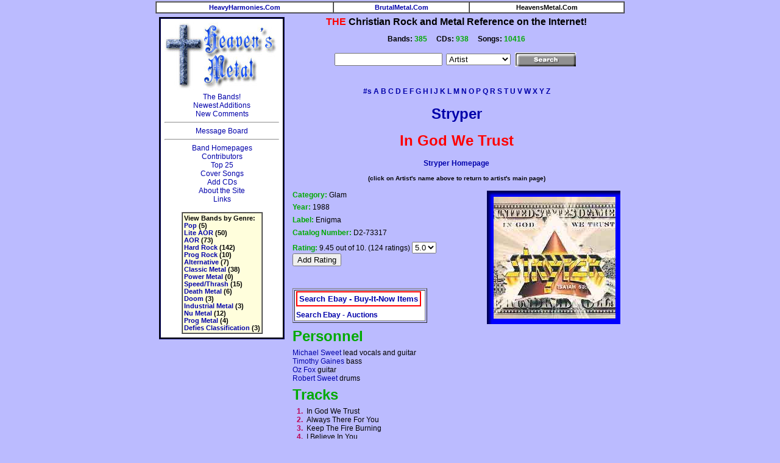

--- FILE ---
content_type: text/html
request_url: https://heavensmetal.com/cgi-bin/glamcd.cgi?BandNum=20060&CDName=In+God+We+Trust
body_size: 8342
content:
<!DOCTYPE HTML PUBLIC "-//W3C//DTD HTML 4.0 Transitional//EN" "http://www.w3.org/TR/REC-html40/loose.dtd"> 

<HTML>
<HEAD>
<TITLE>Stryper: In God We Trust</TITLE>
<META NAME="keywords" CONTENT="music, Stryper, melodic rock, melodic metal, database, CCM, discography, music, glam, Godrock, 80s, heavy metal, Christian hard rock, music database, Christian AOR, Stryper">
<META NAME="description" CONTENT="Heaven's Metal is a discography reference site for Christian AOR, hard rock, and melodic metal, with CD  data, reviews, audio samples, an Ebay price guide, and an Ebay wantlist generator.">
<META NAME="keywords" CONTENT="God, God's music, heavy metal, music database, database, AOR, music, CCM metal, hard rock, Christian metal bands, Christian hard rock, Cornerstone, reviews, classic metal, metal, metal discography, metal bands, heavy metal bands, Christian music archives">
<LINK REL="SHORTCUT ICON" HREF="http://heavensmetal.com/NewImages/favicon.ico">

<SCRIPT LANGUAGE="JavaScript">
<!--
function CheckComments(form) {
        var ComLength = form.Comments.value.length
        form.NumChars.value = 500 - ComLength
}

// end generated JavaScript. -->
</SCRIPT>

<LINK rel=stylesheet type="text/css" href="/bm.css" title="bmstyle"> 

<!-- Global site tag (gtag.js) - Google Analytics -->
<script async src="https://www.googletagmanager.com/gtag/js?id=G-7VQ6B572G1"></script>
<script>
  window.dataLayer = window.dataLayer || [];
  function gtag(){dataLayer.push(arguments);}
  gtag('js', new Date());

  gtag('config', 'G-7VQ6B572G1');
</script>

</HEAD>
<link rel="stylesheet" href="/css/totop.css"> <!-- Gem style -->
<script src="/js/modernizr.js"></script> <!-- Modernizr -->
<BODY TEXT="#000000" LINK="#3333FF" VLINK="#AA00AA" ALINK="#BB0055" 
leftMargin=2 topmargin=2 marginheight=2 marginwidth=2>
<center>
<table width="770" border="1" cellpadding="2" cellspacing="0">
<tr><td align="center" bgcolor="#ffffff" class="navbar">
<a title="Hard Rock Reference Site" href="http://www.heavyharmonies.com">HeavyHarmonies.Com</a></td>
<td align="center" bgcolor="#ffffff" class="navbar">
<a title="Heavy Metal Reference Site" href="http://www.brutalmetal.com">BrutalMetal.Com</a></td>
<td align="center" bgcolor="#ffffff" 
class="navbar">
HeavensMetal.Com</td></tr></table>
</center>
<center><table width="770" border="0" cellpadding="4" cellspacing="0">
<tr><td width="190" valign="top" align="center">
<table>
<tr><td class="toctable">
<a href="/cgi-bin/gletter.cgi?Letter=A"><IMG SRC="/NewImages/hmlogosmall.jpg" WIDTH=188 HEIGHT=111 ALT="Christian AOR, hard rock, melodic and heavy metal" border="0"></a>
<IMG SRC="/NewImages/1p.gif" WIDTH=150 HEIGHT=2 ALT="CD covers, reviews, music resource"><BR>
<center><table border="0" cellpadding="0" cellspacing="0"><tr><td bgcolor="#FFFFFF">

<script language="JavaScript" src="http://lapi.ebay.com/ws/eBayISAPI.dll?EKServer&ai=rizibyi%21oc%60%60ioxc%7E&bdrcolor=666666&catid=307&cid=0&eksize=1&encode=UTF-8&endcolor=FF0000&endtime=0&fbgcolor=EFEFEF&fntcolor=000000&fs=0&hdrcolor=FFFFCC&hdrimage=0&hdrsrch=n&img=n&lnkcolor=0000FF&logo=13&num=5&numbid=n&paypal=n&popup=y&prvd=9&query=Stryper%20In%20God%20We%20Trust&r0=3&sacategoryin=307&shipcost=n&sid=HMGlobalEK&siteid=0&sort=MetaEndSort&sortby=endtime&sortdir=asc&srchdesc=n&tbgcolor=FFFFFF&tlecolor=7D4D1B&tlefs=3&tlfcolor=FFFFFF&toolid=10004&track=5335868589&width=160"></script>

</td></tr></table></center>
<IMG SRC="/NewImages/1p.gif" WIDTH=150 HEIGHT=2 ALT="CD covers, reviews, music resource"><BR>
<A class="ebay2" HREF="/cgi-bin/gletter.cgi">The&nbsp;Bands!</A><BR>
<A class="ebay2" HREF="/cgi-bin/newcds.cgi">Newest&nbsp;Additions</A><BR>
<A class="ebay2" HREF="/cgi-bin/newcomments.cgi">New&nbsp;Comments</A><BR>
<HR><A target="external" class="ebay2" HREF="https://hhforums.com">Message&nbsp;Board</A><BR>
<HR><A class="ebay2" HREF="/cgi-bin/bandurl.cgi">Band&nbsp;Homepages</A><BR>
<A class="ebay2" HREF="/cgi-bin/contribs.cgi">Contributors</A><BR>
<A class="ebay2" HREF="/cgi-bin/topten.cgi">Top&nbsp;25</A><BR>
<A class="ebay2" HREF="/cgi-bin/coversearch.cgi">Cover&nbsp;Songs</A><BR>
<A class="ebay2" HREF="/cgi-bin/submission88.cgi">Add&nbsp;CDs</A><BR>
<A class="ebay2" HREF="/cgi-bin/about.cgi">About&nbsp;the&nbsp;Site</A><BR>
<A class="ebay2" HREF="/cgi-bin/links.cgi">Links</A><BR>
</B><BR>
<center>
<TABLE BORDER=1 CELLPADDING=2 CELLSPACING=0>
<TR><TD VALIGN=TOP BGCOLOR="#FFFEDC" align="left">
<font class="ebay"><B>View Bands by Genre:<BR>
<A HREF="/cgi-bin/genrelist.cgi?Genre=14">Pop</A> (5)<BR>
<A HREF="/cgi-bin/genrelist.cgi?Genre=1">Lite AOR</A> (50)<BR>
<A HREF="/cgi-bin/genrelist.cgi?Genre=2">AOR</A> (73)<BR>
<A HREF="/cgi-bin/genrelist.cgi?Genre=3">Hard Rock</A> (142)<BR>
<A HREF="/cgi-bin/genrelist.cgi?Genre=13">Prog Rock</A> (10)<BR>
<A HREF="/cgi-bin/genrelist.cgi?Genre=15">Alternative</A> (7)<BR>
<A HREF="/cgi-bin/genrelist.cgi?Genre=4">Classic Metal</A> (38)<BR>
<A HREF="/cgi-bin/genrelist.cgi?Genre=5">Power Metal</A> (0)<BR>
<A HREF="/cgi-bin/genrelist.cgi?Genre=6">Speed/Thrash</A> (15)<BR>
<A HREF="/cgi-bin/genrelist.cgi?Genre=7">Death Metal</A> (6)<BR>
<A HREF="/cgi-bin/genrelist.cgi?Genre=8">Doom</A> (3)<BR>
<A HREF="/cgi-bin/genrelist.cgi?Genre=9">Industrial Metal</A> (3)<BR>
<A HREF="/cgi-bin/genrelist.cgi?Genre=10">Nu Metal</A> (12)<BR>
<A HREF="/cgi-bin/genrelist.cgi?Genre=11">Prog Metal</A> (4)<BR>
<A HREF="/cgi-bin/genrelist.cgi?Genre=12">Defies Classification</A> (3)<BR>
</b></FONT></TD></TR></TABLE></center>
</td></tr></table>
</TD>
<TD VALIGN=TOP align="left">
<center>
<form method="post" action="/cgi-bin/mainfind.cgi">
<p class="sitetitle"><FONT COLOR="#FF0000">THE</FONT> Christian Rock and Metal Reference on the Internet!</p>
<p class="numbers">Bands: <FONT COLOR="#00AA00">385</FONT>&nbsp;&nbsp;&nbsp;&nbsp;
CDs: <FONT COLOR="#00AA00">938</FONT>&nbsp;&nbsp;&nbsp;&nbsp; Songs: <FONT COLOR="#00AA00">10416</font></p>
<IMG SRC="/NewImages/1p.gif" WIDTH=200 HEIGHT=5 ALT=""><br>
<INPUT TYPE="HIDDEN" NAME="Letter" VALUE="A">
<INPUT NAME="Input" SIZE=20 MAXLENGTH=29>&nbsp;
<select name="SearchOption"><option value="Artist">Artist</option><option value="Song">Song Title</option><option value="RecordLabel">Record Label</option><option value="Year">Year Released</option>
</select>&nbsp;
<INPUT TYPE="IMAGE" ALIGN=ABSMIDDLE SRC="/NewImages/cdbuttonssearch.gif" WIDTH=105 HEIGHT=28 BORDER=0><BR></FORM></center>
<IMG SRC="/NewImages/is_single_pixel_gif.gif" WIDTH=1 HEIGHT=6><BR>
<P ALIGN=CENTER>
<B>
<A HREF="/cgi-bin/gletter.cgi?Letter=1">#s</A>
<A HREF="/cgi-bin/gletter.cgi?Letter=A">A</A>
<A HREF="/cgi-bin/gletter.cgi?Letter=B">B</A>
<A HREF="/cgi-bin/gletter.cgi?Letter=C">C</A>
<A HREF="/cgi-bin/gletter.cgi?Letter=D">D</A>
<A HREF="/cgi-bin/gletter.cgi?Letter=E">E</A>
<A HREF="/cgi-bin/gletter.cgi?Letter=F">F</A>
<A HREF="/cgi-bin/gletter.cgi?Letter=G">G</A>
<A HREF="/cgi-bin/gletter.cgi?Letter=H">H</A>
<A HREF="/cgi-bin/gletter.cgi?Letter=I">I</A>
<A HREF="/cgi-bin/gletter.cgi?Letter=J">J</A>
<A HREF="/cgi-bin/gletter.cgi?Letter=K">K</A>
<A HREF="/cgi-bin/gletter.cgi?Letter=L">L</A>
<A HREF="/cgi-bin/gletter.cgi?Letter=M">M</A>
<A HREF="/cgi-bin/gletter.cgi?Letter=N">N</A>
<A HREF="/cgi-bin/gletter.cgi?Letter=O">O</A>
<A HREF="/cgi-bin/gletter.cgi?Letter=P">P</A>
<A HREF="/cgi-bin/gletter.cgi?Letter=Q">Q</A>
<A HREF="/cgi-bin/gletter.cgi?Letter=R">R</A>
<A HREF="/cgi-bin/gletter.cgi?Letter=S">S</A>
<A HREF="/cgi-bin/gletter.cgi?Letter=T">T</A>
<A HREF="/cgi-bin/gletter.cgi?Letter=U">U</A>
<A HREF="/cgi-bin/gletter.cgi?Letter=V">V</A>
<A HREF="/cgi-bin/gletter.cgi?Letter=W">W</A>
<A HREF="/cgi-bin/gletter.cgi?Letter=X">X</A>
<A HREF="/cgi-bin/gletter.cgi?Letter=Y">Y</A>
<A HREF="/cgi-bin/gletter.cgi?Letter=Z">Z</A>
</B>
</P>
<H1 ALIGN=CENTER><FONT COLOR="#FF0000"><A HREF="/cgi-bin/band.cgi?BandNum=20060">Stryper</A></FONT></H1>
<H1 ALIGN=CENTER><FONT COLOR="#FF0000">In God We Trust</FONT></H1>
</P>
<P ALIGN=CENTER>
<A HREF="http://www.stryper.com" TARGET="BANDHOME"><B>Stryper Homepage</B></A>
</P>
<!--
<P ALIGN=CENTER><NOBR>
<A HREF="/cgi-bin/pdfcdbig.cgi?BandNum=20060&CDName=In%20God%20We%20Trust">
<IMG SRC="/NewImages/4x6print.gif" BORDER=0 ALIGN=TOP></A>&nbsp;&nbsp;
<A HREF="/cgi-bin/pdfcd.cgi?BandNum=20060&CDName=In%20God%20We%20Trust">
<IMG SRC="/NewImages/3x5print.gif" BORDER=0 ALIGN=TOP></A>
</NOBR>
</P>
//-->

<P ALIGN=CENTER><B><FONT SIZE=-2>(click on Artist's name above to return to
artist's main page)</FONT></B></P>

<TABLE BORDER=0 CELLPADDING=3 CELLSPACING=0>
	<TR>
	<TD>
	<B><FONT COLOR="#00AA00">Category:</FONT></B> Glam</TD>
<TD ROWSPAN=6 ALIGN=CENTER VALIGN=TOP>
<TABLE BORDER=0 CELLPADDING=0 CELLSPACING=0>
<TR><TD COLSPAN=3><IMG SRC="/NewImages/hframetop.gif" ALT="" WIDTH=219 HEIGHT=10></TD></TR>
<TR><TD><IMG SRC="/NewImages/hframeleft.gif" ALT="" WIDTH=11 HEIGHT=200><IMG SRC="/cdcovers/S/STRYPER3.JPG" WIDTH=200 HEIGHT=200></TD><TD><IMG SRC="/NewImages/hframeright.gif" ALT="" WIDTH=8 HEIGHT=200></TD></TR>
<TR><TD COLSPAN=3><IMG SRC="/NewImages/hframebottom.gif" ALT="" WIDTH=219 HEIGHT=9></TD></TR>
</TABLE>
	</TD>
	</TR>
	<TR><TD><B><FONT COLOR="#00AA00">Year:</FONT></B> 1988</TD>
	</TR><TR>
	<TD><B><FONT COLOR="#00AA00">Label:</FONT></B> Enigma</TD>
	</TR>
	<TR><TD NOWRAP>
	<B><FONT COLOR="#00AA00">Catalog Number:</FONT></B> D2-73317</TD>
	</TR>
	<TR><TD>
<FORM ACTION="/cgi-bin/newrate.cgi" METHOD="POST">
	<B><FONT COLOR="#00AA00">Rating:</FONT></B>
9.45 out of 10. (124 ratings)
<SELECT NAME="NewRating">
<OPTION VALUE="10">10</OPTION>
<OPTION VALUE="9.5">9.5</OPTION>
<OPTION VALUE="9">9.0</OPTION>
<OPTION VALUE="8.5">8.5</OPTION>
<OPTION VALUE="8">8.0</OPTION>
<OPTION VALUE="7.5">7.5</OPTION>
<OPTION VALUE="7">7.0</OPTION>
<OPTION VALUE="6.5">6.5</OPTION>
<OPTION VALUE="6">6.0</OPTION>
<OPTION VALUE="5.5">5.5</OPTION>
<OPTION VALUE="5" SELECTED="SELECTED">5.0</OPTION>
<OPTION VALUE="4.5">4.5</OPTION>
<OPTION VALUE="4">4.0</OPTION>
<OPTION VALUE="3.5">3.5</OPTION>
<OPTION VALUE="3">3.0</OPTION>
<OPTION VALUE="2.5">2.5</OPTION>
<OPTION VALUE="2">2.0</OPTION>
<OPTION VALUE="1.5">1.5</OPTION>
<OPTION VALUE="1">1.0</OPTION>
</SELECT>
<INPUT TYPE="HIDDEN" NAME="ArtistNum" VALUE="20060">
<INPUT TYPE="HIDDEN" NAME="Letter" VALUE="A">
<INPUT TYPE="HIDDEN" NAME="CDName" VALUE="In God We Trust">
<INPUT TYPE="SUBMIT" VALUE="Add Rating">
</FORM>
	</TD></TR>
<TR><TD>&nbsp;</B>
	<BR>

<Table Border="1" CellSpacing="2" CellPadding="2" >
<TR><TD CLASS="ebay" BGCOLOR="#FFFFFF" ALIGN=LEFT NOWRAP>
<p style="margin-top: 4px;margin-bottom: 6px;margin-right: 4px;"><span style="font-size: 1.1em;border: 2px solid red; padding: 3px;"><a target="Ebay"
Href="http://rover.ebay.com/rover/1/711-53200-19255-0/1?type=4&campid=5335868611&toolid=10001&customid=HMCDBin&mpre=http%3A%2F%2Fsearch.ebay.com%2FSTRYPER+IN+GOD+WE+TRUST_CDs_W0QQcatrefZC6QQfasiZ1QQfbfmtZ1QQfromZR2QQfsooZ1QQfsopZ34QQftrtZ1QQftrvZ1QQsabfmtsZ2QQsacatZ307QQsascsZ2QQsbrbinZtQQsbrsrtZd">Search
Ebay - Buy-It-Now Items</A></span></p>
	<p><a target="Ebay"
Href="http://rover.ebay.com/rover/1/711-53200-19255-0/1?type=4&campid=5335819437&toolid=10001&customid=HMCDAuction&mpre=http%3A%2F%2Fmusic.search.ebay.com%2FSTRYPER+IN+GOD+WE+TRUST_CDs_W0QQcatrefZC6QQdfspZ2QQfromZR2QQfsooZ2QQfsopZ2QQftrtZ1QQftrvZ1QQsabfmtsZ1QQsacatZ307QQsaobfmtsZinsifQQsbrftogZ1QQsofocusZbs">Search
Ebay - Auctions</A><BR>

 </TD>
	</Tr>
</Table>

</TD></TR>
	<TR><TD COLSPAN=2 ALIGN=LEFT>
	<B><FONT SIZE=5 COLOR="#00AA00">Personnel</FONT></B>
	</TD></TR>
	<TR><TD COLSPAN=3>
<A HREF="/cgi-bin/find2.cgi?Input=Michael+Sweet">Michael Sweet</A> lead vocals and guitar<BR>
<A HREF="/cgi-bin/find2.cgi?Input=Timothy+Gaines">Timothy Gaines</A> bass<BR>
<A HREF="/cgi-bin/find2.cgi?Input=Oz+Fox">Oz Fox</A> guitar<BR>
<A HREF="/cgi-bin/find2.cgi?Input=Robert+Sweet">Robert Sweet</A> drums<BR>
	</TD></TR>
	<TR><TD COLSPAN=2 ALIGN=LEFT>
	<B><FONT SIZE=5 COLOR="#00AA00">Tracks</FONT></B>
	</TD></TR>
	<TR><TD COLSPAN=2>
	<TABLE BORDER=0 CELLPADDING=0 CELLSPACING=0>
<tr><TD ALIGN=RIGHT VALIGN=TOP><FONT COLOR="#BB0055"><B>1.&nbsp;&nbsp;</B></FONT></TD><TD VALIGN=TOP>In God We Trust&nbsp;&nbsp;</TD><TD ALIGN=RIGHT VALIGN=TOP></TD></tr>
<tr><TD ALIGN=RIGHT VALIGN=TOP><FONT COLOR="#BB0055"><B>2.&nbsp;&nbsp;</B></FONT></TD><TD VALIGN=TOP>Always There For You&nbsp;&nbsp;</TD><TD ALIGN=RIGHT VALIGN=TOP></TD></tr>
<tr><TD ALIGN=RIGHT VALIGN=TOP><FONT COLOR="#BB0055"><B>3.&nbsp;&nbsp;</B></FONT></TD><TD VALIGN=TOP>Keep The Fire Burning&nbsp;&nbsp;</TD><TD ALIGN=RIGHT VALIGN=TOP></TD></tr>
<tr><TD ALIGN=RIGHT VALIGN=TOP><FONT COLOR="#BB0055"><B>4.&nbsp;&nbsp;</B></FONT></TD><TD VALIGN=TOP>I Believe In You&nbsp;&nbsp;</TD><TD ALIGN=RIGHT VALIGN=TOP></TD></tr>
<tr><TD ALIGN=RIGHT VALIGN=TOP><FONT COLOR="#BB0055"><B>5.&nbsp;&nbsp;</B></FONT></TD><TD VALIGN=TOP>The Writings On The Wall&nbsp;&nbsp;</TD><TD ALIGN=RIGHT VALIGN=TOP></TD></tr>
<tr><TD ALIGN=RIGHT VALIGN=TOP><FONT COLOR="#BB0055"><B>6.&nbsp;&nbsp;</B></FONT></TD><TD VALIGN=TOP>It's Up 2 U&nbsp;&nbsp;</TD><TD ALIGN=RIGHT VALIGN=TOP></TD></tr>
<tr><TD ALIGN=RIGHT VALIGN=TOP><FONT COLOR="#BB0055"><B>7.&nbsp;&nbsp;</B></FONT></TD><TD VALIGN=TOP>The World Of You And I&nbsp;&nbsp;</TD><TD ALIGN=RIGHT VALIGN=TOP></TD></tr>
<tr><TD ALIGN=RIGHT VALIGN=TOP><FONT COLOR="#BB0055"><B>8.&nbsp;&nbsp;</B></FONT></TD><TD VALIGN=TOP>Come To The Everlife&nbsp;&nbsp;</TD><TD ALIGN=RIGHT VALIGN=TOP></TD></tr>
<tr><TD ALIGN=RIGHT VALIGN=TOP><FONT COLOR="#BB0055"><B>9.&nbsp;&nbsp;</B></FONT></TD><TD VALIGN=TOP>Lonely&nbsp;&nbsp;</TD><TD ALIGN=RIGHT VALIGN=TOP></TD></tr>
<tr><TD ALIGN=RIGHT VALIGN=TOP><FONT COLOR="#BB0055"><B>10.&nbsp;&nbsp;</B></FONT></TD><TD VALIGN=TOP>The Reign&nbsp;&nbsp;</TD><TD ALIGN=RIGHT VALIGN=TOP></TD></tr>
	</TABLE>
	</TD>
	</TR></TABLE>


<HR>

<center>

<script language="JavaScript" src="http://lapi.ebay.com/ws/eBayISAPI.dll?EKServer&ai=rizibyi%21oc%60%60ioxc%7E&bdrcolor=666666&catid=307&cid=0&eksize=1&encode=UTF-8&endcolor=FF0000&endtime=y&fbgcolor=EFEFEF&fntcolor=000000&fs=0&hdrcolor=FFFFCC&hdrimage=0&hdrsrch=n&img=y&lnkcolor=0000FF&logo=13&num=8&numbid=y&paypal=n&popup=y&prvd=9&query=STRYPER+IN+GOD+WE+TRUST&r0=3&sacategoryin=307&shipcost=n&sid=HMCDEK&siteid=0&sort=MetaEndSort&sortby=endtime&sortdir=asc&srchdesc=n&tbgcolor=FFFFFF&tlecolor=7D4D1B&tlefs=3&tlfcolor=FFFFFF&toolid=10004&track=5335820277&width=570"></script>

</center>
<H2 ALIGN=CENTER>Existing comments about this CD</H2>
<TABLE BORDER=1 CELLPADDING=3 CELLSPACING=1 WIDTH="100%">
<TR><TD WIDTH=50% BGCOLOR="#FFFEDC"><B>From:</B> Wadelink &nbsp;&nbsp;<FONT COLOR="#AA00AA" SIZE=-1>(IP unknown)</FONT></TD>
<TD ALIGN=RIGHT BGCOLOR="#FFFEDC"><B>Date:</B> November 20, 2001 at 4:09</TD></TR>
<TR><TD COLSPAN=2 align="justify" BGCOLOR="#C0C0C0">This is one of my favorite stryper albums there last christian album before converting
</TD></TR>
</TABLE>
<TABLE BORDER=1 CELLPADDING=3 CELLSPACING=1 WIDTH="100%">
<TR><TD WIDTH=50% BGCOLOR="#FFFEDC"><B>From:</B> Skids &nbsp;&nbsp;<FONT COLOR="#AA00AA" SIZE=-1>(IP unknown)</FONT></TD>
<TD ALIGN=RIGHT BGCOLOR="#FFFEDC"><B>Date:</B> December 29, 2001 at 13:16</TD></TR>
<TR><TD COLSPAN=2 align="justify" BGCOLOR="#C0C0C0">This was a good 'Pop' album, but definitely not their best work. And as far as them 'Converintg', they never did convert to anything bad. All of the songs on Aganist The Law can be backed up with the Bible. Check it out for yourself.
</TD></TR>
</TABLE>
<TABLE BORDER=1 CELLPADDING=3 CELLSPACING=1 WIDTH="100%">
<TR><TD WIDTH=50% BGCOLOR="#FFFEDC"><B>From:</B> MetalGeek &nbsp;&nbsp;<FONT COLOR="#AA00AA" SIZE=-1>(IP unknown)</FONT></TD>
<TD ALIGN=RIGHT BGCOLOR="#FFFEDC"><B>Date:</B> January 3, 2002 at 7:16</TD></TR>
<TR><TD COLSPAN=2 align="justify" BGCOLOR="#C0C0C0">I always thought this was their weakest album, personally. Just about every track was a clone of something off of 'To Hell With The Devil'. I'm definitely in the minority, but I felt 'Against The Law' was some of their best, most mature work. I never understood why their fan base turned on them like they did...
</TD></TR>
</TABLE>
<TABLE BORDER=1 CELLPADDING=3 CELLSPACING=1 WIDTH="100%">
<TR><TD WIDTH=50% BGCOLOR="#FFFEDC"><B>From:</B> LiveWire &nbsp;&nbsp;<FONT COLOR="#AA00AA" SIZE=-1>(IP unknown)</FONT></TD>
<TD ALIGN=RIGHT BGCOLOR="#FFFEDC"><B>Date:</B> February 8, 2002 at 10:11</TD></TR>
<TR><TD COLSPAN=2 align="justify" BGCOLOR="#C0C0C0">I like this album, but I like 'To Hell With The Devil' the best. I've never turned from Stryper.
</TD></TR>
</TABLE>
<TABLE BORDER=1 CELLPADDING=3 CELLSPACING=1 WIDTH="100%">
<TR><TD WIDTH=50% BGCOLOR="#FFFEDC"><B>From:</B> St. Hood &nbsp;&nbsp;<FONT COLOR="#AA00AA" SIZE=-1>(IP unknown)</FONT></TD>
<TD ALIGN=RIGHT BGCOLOR="#FFFEDC"><B>Date:</B> March 17, 2002 at 2:37</TD></TR>
<TR><TD COLSPAN=2 align="justify" BGCOLOR="#C0C0C0"><IMG SRC="/NewImages/smile.gif"> This is a great album & another cover concept. Never has been another christian group that ever came close to being as great as Stryper. They were anointed and blessed and as good as anything the devil had or has. Again the criticism was about their money concept. Darn rock throwers(christians). A must for any Metal Christian. ROCK ON! http://stations.mp3s.com/stations/53/heavynly_metal.html St. Hood st_hood@hotmail.com 
</TD></TR>
</TABLE>
<TABLE BORDER=1 CELLPADDING=3 CELLSPACING=1 WIDTH="100%">
<TR><TD WIDTH=50% BGCOLOR="#FFFEDC"><B>From:</B> Cephas &nbsp;&nbsp;<FONT COLOR="#AA00AA" SIZE=-1>(IP unknown)</FONT></TD>
<TD ALIGN=RIGHT BGCOLOR="#FFFEDC"><B>Date:</B> April 22, 2002 at 10:48</TD></TR>
<TR><TD COLSPAN=2 align="justify" BGCOLOR="#C0C0C0">This is ah-ight. There are some good songs on this, like 'Keep the Fire Burning' & 'It's up 2 U'. Unfortunately, there's not much growth musically or lyrically. I'd heard this was a clone of THWTD - which it isn't. But, there are too many verse/chorus/chorus songs, like the title track, which is NOT acceptable from a veteran band. Was anybody else disturbed by Rob Sweet's suggestive pose on the back cover? I was LOLing when I saw it: Down, boy, down; you're taking yourself too seriously!!
</TD></TR>
</TABLE>
<TABLE BORDER=1 CELLPADDING=3 CELLSPACING=1 WIDTH="100%">
<TR><TD WIDTH=50% BGCOLOR="#FFFEDC"><B>From:</B> Tom &nbsp;&nbsp;<FONT COLOR="#AA00AA" SIZE=-1>(IP unknown)</FONT></TD>
<TD ALIGN=RIGHT BGCOLOR="#FFFEDC"><B>Date:</B> April 27, 2002 at 6:34</TD></TR>
<TR><TD COLSPAN=2 align="justify" BGCOLOR="#C0C0C0">I thought this CD was a clone of THWTD. The song order/style was identical: big opening title track, then a very commercially successful midtempo rocker, then an arena crowd pleaser, then a ballad, then a total rocker, then another sing along type song, then a couple of midtempo songs, then another ballad and finally a rocker to close the record. They were identical. All that being said, I like this record. There are some jammin tunes here!
</TD></TR>
</TABLE>
<TABLE BORDER=1 CELLPADDING=3 CELLSPACING=1 WIDTH="100%">
<TR><TD WIDTH=50% BGCOLOR="#FFFEDC"><B>From:</B> raistlin &nbsp;&nbsp;<FONT COLOR="#AA00AA" SIZE=-1>(IP unknown)</FONT></TD>
<TD ALIGN=RIGHT BGCOLOR="#FFFEDC"><B>Date:</B> May 12, 2002 at 1:31</TD></TR>
<TR><TD COLSPAN=2 align="justify" BGCOLOR="#C0C0C0">good one. i really enjoy it and stryper showed us that the can play anything the want and they still sond great. i love the world of you and i, the reign and always there for you. and i never turned on them and they never converted thats for sure
</TD></TR>
</TABLE>
<TABLE BORDER=1 CELLPADDING=3 CELLSPACING=1 WIDTH="100%">
<TR><TD WIDTH=50% BGCOLOR="#FFFEDC"><B>From:</B> A TRUE FAN &nbsp;&nbsp;<FONT COLOR="#AA00AA" SIZE=-1>(IP unknown)</FONT></TD>
<TD ALIGN=RIGHT BGCOLOR="#FFFEDC"><B>Date:</B> August 17, 2002 at 23:26</TD></TR>
<TR><TD COLSPAN=2 align="justify" BGCOLOR="#C0C0C0">Stryper is one of my favorite groups. The music is awesome even though I am a hell raiser. this music keeps me on my toes wanting more. Seen Stryper in concert in new orleans and yall were awesome keep the faith and keep rocking. God bless all of you.
</TD></TR>
</TABLE>
<TABLE BORDER=1 CELLPADDING=3 CELLSPACING=1 WIDTH="100%">
<TR><TD WIDTH=50% BGCOLOR="#FFFEDC"><B>From:</B> Alpha Male &nbsp;&nbsp;<FONT COLOR="#AA00AA" SIZE=-1>(IP unknown)</FONT></TD>
<TD ALIGN=RIGHT BGCOLOR="#FFFEDC"><B>Date:</B> March 13, 2003 at 22:47</TD></TR>
<TR><TD COLSPAN=2 align="justify" BGCOLOR="#C0C0C0">What can i say ' In God We Trust Trust Trust Trust Trust' . This album should be the Glam Rock Album of The Millenium. 
</TD></TR>
</TABLE>
<TABLE BORDER=1 CELLPADDING=3 CELLSPACING=1 WIDTH="100%">
<TR><TD WIDTH=50% BGCOLOR="#FFFEDC"><B>From:</B> Plutarch &nbsp;&nbsp;<FONT COLOR="#AA00AA" SIZE=-1>(IP unknown)</FONT></TD>
<TD ALIGN=RIGHT BGCOLOR="#FFFEDC"><B>Date:</B> July 20, 2003 at 21:59</TD></TR>
<TR><TD COLSPAN=2 align="justify" BGCOLOR="#C0C0C0">I am a huge 'Stryper' fan but this was milktoast.I have every album on CD except this one.It is only my opinion so do not lash out at me too badly but I have nightmares of the'Sing Along Song' and 'It's Up 2 U'.I did like the 'Reign' and 'The Writings On The Wall' but for me it was too little.It was polished and clean but too sanitary.
</TD></TR>
</TABLE>
<TABLE BORDER=1 CELLPADDING=3 CELLSPACING=1 WIDTH="100%">
<TR><TD WIDTH=50% BGCOLOR="#FFFEDC"><B>From:</B> Juan &nbsp;&nbsp;<FONT COLOR="#AA00AA" SIZE=-1>(IP unknown)</FONT></TD>
<TD ALIGN=RIGHT BGCOLOR="#FFFEDC"><B>Date:</B> August 11, 2003 at 12:20</TD></TR>
<TR><TD COLSPAN=2 align="justify" BGCOLOR="#C0C0C0">My favorite album nothing else to say.
</TD></TR>
</TABLE>
<TABLE BORDER=1 CELLPADDING=3 CELLSPACING=1 WIDTH="100%">
<TR><TD WIDTH=50% BGCOLOR="#FFFEDC"><B>From:</B> Salomonkey &nbsp;&nbsp;<FONT COLOR="#AA00AA" SIZE=-1>(IP unknown)</FONT></TD>
<TD ALIGN=RIGHT BGCOLOR="#FFFEDC"><B>Date:</B> October 9, 2003 at 15:26</TD></TR>
<TR><TD COLSPAN=2 align="justify" BGCOLOR="#C0C0C0">In God We Trust and Against The Law are the best Stryper's albums.
</TD></TR>
</TABLE>
<TABLE BORDER=1 CELLPADDING=3 CELLSPACING=1 WIDTH="100%">
<TR><TD WIDTH=50% BGCOLOR="#FFFEDC"><B>From:</B> RONALD VARGASLI &nbsp;&nbsp;<FONT COLOR="#AA00AA" SIZE=-1>(IP unknown)</FONT></TD>
<TD ALIGN=RIGHT BGCOLOR="#FFFEDC"><B>Date:</B> March 11, 2004 at 14:57</TD></TR>
<TR><TD COLSPAN=2 align="justify" BGCOLOR="#C0C0C0">I THINK IT2S A GREAT ALBUM, BUT NOT LIKE THE OTHERS.BUT IT HAS SOME GOOD SONGS LIKE THE WRITINGS ON THE WALL, LONELY AND ALWAYS THERE FOR YOU..A CLASSIC SONG!ronvli@yahoo.es QUE VIVA EL BUEN ROCK AND ROLL!
</TD></TR>
</TABLE>
<TABLE BORDER=1 CELLPADDING=3 CELLSPACING=1 WIDTH="100%">
<TR><TD WIDTH=50% BGCOLOR="#FFFEDC"><B>From:</B> GroovyLime &nbsp;&nbsp;<FONT COLOR="#AA00AA" SIZE=-1>(IP unknown)</FONT></TD>
<TD ALIGN=RIGHT BGCOLOR="#FFFEDC"><B>Date:</B> September 3, 2004 at 19:12</TD></TR>
<TR><TD COLSPAN=2 align="justify" BGCOLOR="#C0C0C0">I agree with Plutarch. This is milktoast. I remember when it came out. I was very disappointed. My brother's friend (who hated metal) loved it! Get all the other Stryper albums, but stay away from this one if you like to rock.
</TD></TR>
</TABLE>
<TABLE BORDER=1 CELLPADDING=3 CELLSPACING=1 WIDTH="100%">
<TR><TD WIDTH=50% BGCOLOR="#FFFEDC"><B>From:</B> FOX &nbsp;&nbsp;<FONT COLOR="#AA00AA" SIZE=-1>(---.clvdoh.adelphia.net)</FONT></TD>
<TD ALIGN=RIGHT BGCOLOR="#FFFEDC"><B>Date:</B> April 13, 2005 at 22:32</TD></TR>
<TR><TD COLSPAN=2 align="justify" BGCOLOR="#C0C0C0">this is a very very very good album from start to finish. stryper is the total lion and the lamb. from heavy, screaking, rocking tunes, to calm, thoughtful, and deep ballads. i love them to death. very few bands christian or not rock harder than does stryper. on the FOX ROCK SCALE this album gets a 9.2 very strong lyrically,musically, it is a small bit like to hell with the devil, but still different enough to be a classic. a must have in your christian metal cd collection, you will love it!!!!!
</TD></TR>
</TABLE>
<TABLE BORDER=1 CELLPADDING=3 CELLSPACING=1 WIDTH="100%">
<TR><TD WIDTH=50% BGCOLOR="#FFFEDC"><B>From:</B> Alien1988Rocks &nbsp;&nbsp;<FONT COLOR="#AA00AA" SIZE=-1>(---.)</FONT></TD>
<TD ALIGN=RIGHT BGCOLOR="#FFFEDC"><B>Date:</B> May 2, 2006 at 10:34</TD></TR>
<TR><TD COLSPAN=2 align="justify" BGCOLOR="#C0C0C0">Stryper is Magic 10/10.I love this One. Fantastic Melodic Hard-A.O.R. Song *In God We Trust* is a Metal Hit <IMG SRC="/NewImages/smile.gif">
</TD></TR>
</TABLE>
<TABLE BORDER=1 CELLPADDING=3 CELLSPACING=1 WIDTH="100%">
<TR><TD WIDTH=50% BGCOLOR="#FFFEDC"><B>From:</B> rick kerch vzla &nbsp;&nbsp;<FONT COLOR="#AA00AA" SIZE=-1>(---.dyn.dsl.cantv.net)</FONT></TD>
<TD ALIGN=RIGHT BGCOLOR="#FFFEDC"><B>Date:</B> March 4, 2007 at 11:20</TD></TR>
<TR><TD COLSPAN=2 align="justify" BGCOLOR="#C0C0C0">'Always there for you' is timeless!!!.This one was (and is)still a good example of what Stryper was about!!!(and i say not 'still' 'coz 4 me with their last album 'Reborn' they have lost their horizon shamely...).The rest of the songs?,fine examples of great glam/hard rock vibe!!!.8/10
</TD></TR>
</TABLE>
<TABLE BORDER=1 CELLPADDING=3 CELLSPACING=1 WIDTH="100%">
<TR><TD WIDTH=50% BGCOLOR="#FFFEDC"><B>From:</B> blacklabel &nbsp;&nbsp;<FONT COLOR="#AA00AA" SIZE=-1>(---.nga.mil)</FONT></TD>
<TD ALIGN=RIGHT BGCOLOR="#FFFEDC"><B>Date:</B> July 16, 2009 at 20:59</TD></TR>
<TR><TD COLSPAN=2 align="justify" BGCOLOR="#C0C0C0">This was the most dissapointing album they made. They spent WAY too much time over polishing this. I think The Reign,Writings on the Wall,and In God We Trust are it. This was just a bad time for them. Horrible record. But I supported them anyways. I saw them on this tour, with White Lion, White Lion sucked,but Stryper was still ok.
</TD></TR>
</TABLE>
<TABLE BORDER=1 CELLPADDING=3 CELLSPACING=1 WIDTH="100%">
<TR><TD WIDTH=50% BGCOLOR="#FFFEDC"><B>From:</B> Kenneth  &nbsp;&nbsp;<FONT COLOR="#AA00AA" SIZE=-1>(---.ip.alltel.net)</FONT></TD>
<TD ALIGN=RIGHT BGCOLOR="#FFFEDC"><B>Date:</B> April 30, 2010 at 22:46</TD></TR>
<TR><TD COLSPAN=2 align="justify" BGCOLOR="#C0C0C0">This was a great album. To whoever commented Stryper 'converted'. If you listen closely to the lyrics on ATL, the message is christian. Just not as bold. Examples: Not That Kind of Guy talks against one night stands. Lady is love song to Michael's wife. Two Bodies talks about going through some rough times in marriage
</TD></TR>
</TABLE>
<HR>
<H2>Add your own comments!</H2>
<P><FONT SIZE=-1>Add your own comments/review about this disc.
No HTML is permitted, and you are limited to 500 characters per entry (anything
after the 500 characters will be deleted).
<A HREF="javascript: void();" onClick="window.open('/smilies.html','Smilies','height=400,width=600,resizable=yes,menubar=no,status=no,scrollbars=yes,toolbar=no'); return false">Standard smilies</A> are active.
<P><B><FONT COLOR="#FF0000">NOTE: Flaming and off-topic posting is off limits
now, as are trade/sale requests. Keep your comments/reviews to the CD/artist on this page. If you want to
start a tangent or a flamewar, or request trades/sales, please use the <A HREF="https://hhforums.com">Site Message Board</A> for that. Thanks!</FONT></B></P>

<FORM METHOD="POST" ACTION="/cgi-bin/addcomments.cgi">
<B>Name:</B> <INPUT NAME="CommentName" TYPE="TEXT" SIZE="15" MAXLENGTH="15">&nbsp;&nbsp;&nbsp;<B>Chars remaining:</B> <INPUT NAME="NumChars" VALUE="500" SIZE=4>
<BR>
<b>Validation:</b> What is nineteen minus eight (type in a numeric answer).
<input type="text" name="validation" size="5" maxlength="15"><br/>
<b>Comments:</b><br/>
<TEXTAREA NAME="Comments" ROWS=8 COLS=60 WRAP="VIRTUAL" onKeyUp="CheckComments(this.form)"></TEXTAREA>
<P>&nbsp;</P>
<INPUT TYPE="HIDDEN" NAME="Letter" VALUE="A">
<INPUT TYPE="HIDDEN" NAME="BandNum" VALUE="20060">
<INPUT TYPE="HIDDEN" NAME="CDName" VALUE="In God We Trust">
<INPUT TYPE="SUBMIT" VALUE="Add Your Comments!">
</FORM>
	</TD></TR>
	</TABLE>
</CENTER>
</TD></TR></TABLE></center>

<P>&nbsp;</P>
<P ALIGN=CENTER>
<FONT SIZE=-2>This site designed and maintained by
<A HREF="mailto:webmaster&#64;HeavensMetal.Com">Webmaster</A><BR>
&copy; 2000-2026. All rights reserved.</A></FONT>
</P>
<a href="#0" class="cd-top">Top</a>
<script src="https://ajax.googleapis.com/ajax/libs/jquery/1.11.0/jquery.min.js"></script>
<script src="/js/main.js"></script> <!-- Gem jQuery -->
</body></html>


--- FILE ---
content_type: text/css
request_url: https://heavensmetal.com/bm.css
body_size: 408
content:
BODY {font-family: Arial, Geneva, Verdana, Helvetica, sans-serif;
        font-size: 9pt; background-color: #bbbbff }
TD, TR, P {font-family: Arial, Geneva, Verdana, Helvetica, sans-serif;
        font-size: 9pt;}
a:link {color: #0000AA; text-decoration: none}
a:visited {color: #0000AA; text-decoration: none}
a:hover {color: #AA0000; text-decoration: none}
.generic {font-family: Arial, Geneva, Verdana, Helvetica, sans-serif;
        font-size: 10px}
.ebay {font-family: Arial, Geneva, Verdana, Helvetica, sans-serif;
        font-size: 8pt; font-weight: bold;}
.title {font-size: 11pt;}
.justified {text-align: justify }
.sitetitle {font-size: 12pt; font-weight: bold; text-align: center;
	line-height: 1.2; }
.numbers {font-size: 9pt; font-weight: bold; text-align: center;
	line-height: 0.6; }
.toctable {border-width: medium; border-color: #0c0c67; border-style: groove;
	background-color: white; padding: 6px; text-align: center; }
.bandpage {border-width: thin; border-color: #0c0c67; border-style: ridge;
	background-color: white; padding: 6px; }
.navbar {font-size: 8pt; font-weight: bold; vertical-align: bottom; }
